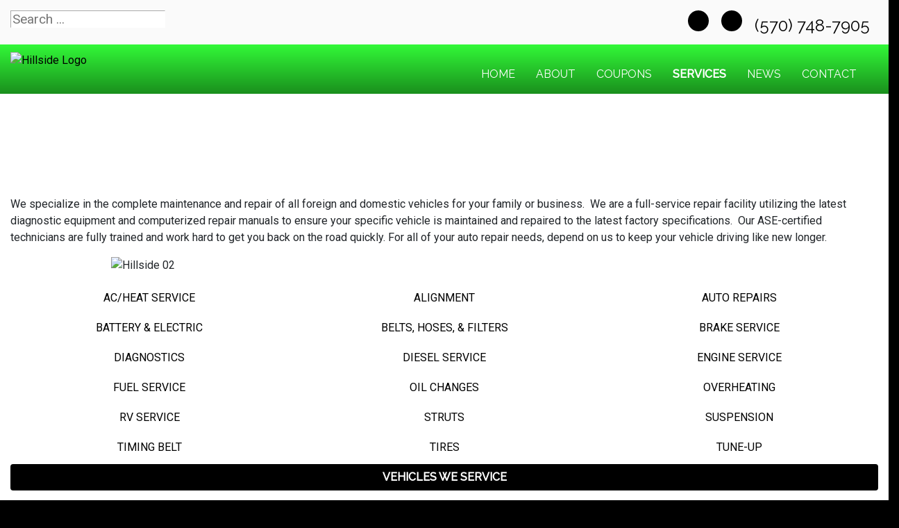

--- FILE ---
content_type: text/html; charset=utf-8
request_url: https://hillsideservicecenter.net/index.php/services
body_size: 10988
content:
<!DOCTYPE html>
<html lang="en-gb" dir="ltr">
	<head><meta http-equiv="Content-Type" content="text/html; charset=utf-8">
	<script type="text/javascript">
        JCaption = function(){}
    </script>
    
		<meta name="viewport" content="width=device-width, initial-scale=1.0, maximum-scale=3.0, user-scalable=yes"/>
		<meta name="apple-mobile-web-app-capable" content="YES" />
		<link rel="stylesheet" href="/templates/optioncorp/css/layout.css">
		<!--<link rel="stylesheet" href="https://maxcdn.bootstrapcdn.com/bootstrap/4.0.0/css/bootstrap.min.css" integrity="sha384-Gn5384xqQ1aoWXA+058RXPxPg6fy4IWvTNh0E263XmFcJlSAwiGgFAW/dAiS6JXm" crossorigin="anonymous">-->
        <!--<link href="https://fonts.googleapis.com/css?family=Kanit&display=swap" rel="stylesheet">
        <link href="https://fonts.googleapis.com/css?family=Abel&display=swap" rel="stylesheet">-->
        <!--<link href="https://stackpath.bootstrapcdn.com/font-awesome/4.7.0/css/font-awesome.min.css" rel="stylesheet" integrity="sha384-wvfXpqpZZVQGK6TAh5PVlGOfQNHSoD2xbE+QkPxCAFlNEevoEH3Sl0sibVcOQVnN" crossorigin="anonymous">-->
		<meta charset="utf-8" />
	<base href="https://hillsideservicecenter.net/index.php/services" />
	<meta name="keywords" content="shop, services, &quot;vehicle service&quot;, warranty, &quot;our shop&quot;" />
	<meta name="description" content="Complete list of services and warranties available at our shop for your automotive repairs by our experienced technicians." />
	<title>Automotive Vehicle Service and Repairs by Experienced Technicians - Hillside Service Center  | Lock Haven, PA</title>
	<link href="/services?format=feed&amp;type=rss" rel="alternate" type="application/rss+xml" title="RSS 2.0" />
	<link href="/services?format=feed&amp;type=atom" rel="alternate" type="application/atom+xml" title="Atom 1.0" />
	<link href="/templates/optioncorp/apple_touch_icon.png" rel="apple-touch-icon" sizes="180x180" />
	<link href="/templates/optioncorp/favicon.ico" rel="shortcut icon" type="image/vnd.microsoft.icon" />
	<link href="https://hillsideservicecenter.net/component/search/?Itemid=187&amp;format=opensearch" rel="search" title="Search Hillside Service Center  | Lock Haven, PA" type="application/opensearchdescription+xml" />
	<link href="https://hillsideservicecenter.net/plugins/system/osolcaptcha/osolCaptcha/captchaStyle.css" rel="stylesheet" />
	<link href="/templates/system/css/system.css?d4896570cf2939545bff648c59460ff3" rel="stylesheet" />
	<link href="https://hillsideservicecenter.net/media/com_uniterevolution2/assets/rs-plugin/css/settings.css" rel="stylesheet" />
	<link href="https://hillsideservicecenter.net/media/com_uniterevolution2/assets/rs-plugin/css/dynamic-captions.css" rel="stylesheet" />
	<link href="https://hillsideservicecenter.net/media/com_uniterevolution2/assets/rs-plugin/css/static-captions.css" rel="stylesheet" />
	<link href="/media/widgetkit/wk-styles-6ec01250.css" rel="stylesheet" id="wk-styles-css" />
	<script type="application/json" class="joomla-script-options new">{"csrf.token":"334afea5635287a638601be5ae943f32","system.paths":{"root":"","base":""}}</script>
	<script src="/templates/optioncorp/js/jui/jquery.min.js?d4896570cf2939545bff648c59460ff3"></script>
	<script src="/media/jui/js/jquery-noconflict.js?d4896570cf2939545bff648c59460ff3"></script>
	<script src="/media/jui/js/jquery-migrate.min.js?d4896570cf2939545bff648c59460ff3"></script>
	<script src="/media/system/js/core.js?d4896570cf2939545bff648c59460ff3"></script>
	<script src="/media/system/js/html5fallback.js"></script>
	<script src="https://hillsideservicecenter.net/media/com_uniterevolution2/assets/rs-plugin/js/jquery.themepunch.tools.min.js"></script>
	<script src="https://hillsideservicecenter.net/media/com_uniterevolution2/assets/rs-plugin/js/jquery.themepunch.revolution.min.js"></script>
	<script src="/media/widgetkit/uikit2-a2c8ad02.js"></script>
	<script src="/media/widgetkit/wk-scripts-4ea8413d.js"></script>
	<script>

		   
		   				function reloadCapthcha(instanceNo)
						{
							var captchaSrc = "https://hillsideservicecenter.net/index.php?showCaptcha=True&instanceNo="+instanceNo+"&time="+ new Date().getTime();
							//alert(captachaSrc);
							//alert(document.getElementById('captchaCode'+instanceNo));
							document.getElementById('captchaCode'+instanceNo).src = captchaSrc ;
							//alert(document.getElementById('captchaCode'+instanceNo).src);
						} 
						jQuery(window).on('load',  function() {
				new JCaption('img.caption');
			});</script><!-- Global site tag (gtag.js) - Google Analytics -->
<script async src="https://www.googletagmanager.com/gtag/js?id=G-DLERN8P3WR"></script>
<script>
  window.dataLayer = window.dataLayer || [];
  function gtag(){dataLayer.push(arguments);}
  gtag('js', new Date());

  gtag('config', 'G-DLERN8P3WR');

	</script>

		<link href="/style.css" rel="stylesheet" />
	<script type="text/javascript"></script>
</head>
	<body class="services-page com_content view-category">
	    <div id="greetings-container">
	        
	    </div>
	    <div id="toolbar-container" class="d-none d-md-block">
	        <div class="container">
	            <div class="row">
        	        <div class="mb-4 col-md-4 col-sm-12 d-none d-md-block" id="toolbar-l"><div class="searchstyle-blank">
	<form action="/services" method="post" class="form-inline">
		<label for="mod-search-searchword" class="element-invisible"></label> <input name="searchword" id="mod-search-searchword" maxlength="200"  class="inputbox search-query" type="search" placeholder="Search ..." title="search"/>		<input type="hidden" name="task" value="search" />
		<input type="hidden" name="option" value="com_search" />
		<input type="hidden" name="Itemid" value="187" />
	</form>
</div>
</div>
        	        
        	        <div class="col-md-8 col-sm-12 d-none d-md-block text-right" id="toolbar-r">

<div class="custom"  >
	<h3><a href="https://www.google.com/maps/place/Hillside+Service+Center/@41.132155,-77.437574,17z/data=!4m11!1m5!8m4!1e2!2s101309204563593388307!3m1!1e1!3m4!1s0x89cef13d3e418357:0x99acd060742d1bd9!8m2!3d41.132155!4d-77.437574" target="_blank" class="uk-icon uk-icon-map-marker" style="color: black;" aria-label="Contact Page Link"> </a> &nbsp; <a href="mailto:hillsideservicecenter@live.com" class="uk-icon uk-icon-envelope" style="color: black;" aria-label="Email Link"></a> &nbsp; <a href="https://www.facebook.com/pg/hillsideservicecenter" target="_blank" class="uk-icon-button uk-icon-facebook" style="font-size: 18px; width: 30px; height: 30px; line-height: 28px;" aria-label="Facebook Link"></a> &nbsp; <a href="https://www.google.com/maps/place/Hillside+Service+Center/@41.132155,-77.437574,17z/data=!4m11!1m5!8m4!1e2!2s101309204563593388307!3m1!1e1!3m4!1s0x89cef13d3e418357:0x99acd060742d1bd9!8m2!3d41.132155!4d-77.437574" target="_blank" class="uk-icon-button uk-icon-google" style="font-size: 18px; width: 30px; height: 30px; line-height: 28px;" aria-label="Google Link"></a> &nbsp; <a href="tel:(570) 748-7905"> <em class="uk-icon uk-icon-phone" style="color: black;"></em> (570) 748-7905 </a> &nbsp; </h3></div>
</div>
    	        </div>
	        </div>
	    </div>
	    <div id="menu-container">
	        <div class="container">
	            <div class="row d-none d-md-flex">
	                <div class="col-md-5 col-sm-5" id="no-logo"><a href="/index.php">

<div class="custom"  >
			<div class="moduletable">
						

<div class="custom"  >
			<div class="moduletable">
						

<div class="custom"  >
	<p><img src="/images/logo_2.png" alt="Hillside Logo" width="250" height="83" style="margin-bottom: -20px;" /></p></div>
		</div>
	</div>
		</div>
	</div>
</a></div>
        	        <div class="col-md-7 col-sm-7">
        	            <nav class="navbar navbar-expand-md navbar-light ">
        	                <ul class="nav menu mx-auto menu-dropdown">
<li class="nav-item item-53 default"><a href="/" class="nav-link ">Home</a></li><li class="nav-item item-650"><a href="/about-us" class="nav-link ">About</a></li><li class="nav-item item-210"><a href="/promotions" class="nav-link ">COUPONS</a></li><li class="nav-item item-187 current active deeper parent"><a href="/services" class="nav-link ">Services</a><ul class="dropdown-menu"><li class="nav-item item-763"><a href="/brands/bfgoodrich-tires" class="nav-link">BFGoodrich®</a></li><li class="nav-item item-764"><a href="/brands/michelin-tires" class="nav-link">Michelin®</a></li><li class="nav-item item-720"><a href="/services/vehicles-we-service" class="nav-link ">Vehicles We Service</a></li><li class="nav-item item-198"><a href="/services/engines-a-transmissions" class="nav-link ">JASPER® Engines</a></li><li class="nav-item item-659"><a href="/services/alignment" class="nav-link ">Alignment</a></li><li class="nav-item item-188"><a href="/services/tires-188" class="nav-link ">Tires</a></li><li class="nav-item item-465"><a href="/services/rv-service-repairs" class="nav-link ">RV Service</a></li></ul></li><li class="nav-item item-208 deeper parent"><a href="/news" class="nav-link ">NEWS</a><ul class="dropdown-menu"><li class="nav-item item-214"><a href="/news/jasper-news" class="nav-link ">JASPER News</a></li></ul></li><li class="nav-item item-768"><a href="/contact-us" class="nav-link">Contact</a></li></ul>



        	            </nav>
    	            </div>
	            </div>
	            <div class=" d-sm-block d-md-none">
    	            <div class="row">
        	            <div class="col-2">
        	                <a class="fa fa-bars" onClick="offcanvasToggle();"></a> 
        	            </div>
        	            <div class="col-10">
        	                

<div class="custom"  >
	<div class="uk-h3 text-right"><a href="mailto:hillsideservicecenter@live.com" class="uk-icon-button uk-icon-envelope" style="font-size: 18px; width: 30px; height: 30px; line-height: 28px;" aria-label="Email Link"></a> &nbsp; <a href="https://www.facebook.com/pg/hillsideservicecenter" target="_blank" class="uk-icon-button uk-icon-facebook" style="font-size: 18px; width: 30px; height: 30px; line-height: 28px;" aria-label="Facebook Link"></a> &nbsp; <a href="https://www.google.com/maps/place/Hillside+Service+Center/@41.132155,-77.437574,17z/data=!4m11!1m5!8m4!1e2!2s101309204563593388307!3m1!1e1!3m4!1s0x89cef13d3e418357:0x99acd060742d1bd9!8m2!3d41.132155!4d-77.437574" target="_blank" class="uk-icon-button uk-icon-google" style="font-size: 18px; width: 30px; height: 30px; line-height: 28px;" aria-label="Google Link"></a></div></div>

    	                </div>
        	        </div>
        	        <div class="row">
        	            <div class="col-12">
        	                

<div class="custom"  >
	<table style="border: 0px; text-align: center; border-top: 1px solid white;" width="100%" border="0">
                    <tr>
                        <td style="border-right: 1px solid white; width: 49%; padding-top: 10px; padding-bottom: 10px;">
                            <a href="tel:(570) 748-7905" style="color: white; text-decoration: none;">
                                <!--<img src="/images/call_icon.png" alt="" style="height: 24px;"/>--><i class="uk-icon-button uk-icon-phone"></i> &nbsp; CALL
                            </a>
                        </td>
                        <td style="width: 49%; padding-top: 10px; padding-bottom: 10px;">
                            <a href="/index.php/contact-us#contactmap" style="color: white; text-decoration: none;">
                                <!--<img src="/images/location_light-01.png" alt="" style="height: 24px;"/>--><i class="uk-icon-button uk-icon-map-marker"></i> &nbsp;  DIRECTIONS
                            </a>
                        </td>
                    </tr>
                </table></div>

    	                </div>
        	        </div>
        	    </div>
	        </div>
	    </div>
	    	    <div id="top-a-container">
	        <!--<div class="container">-->
	            <div class="row">
        	        <div class="col-md-12 col-sm-12">
	                    <!-- START REVOLUTION SLIDER 5.0.16 fullwidth mode -->
<link href="https://fonts.googleapis.com/css?family=Open+Sans:400,400i,700,700i,800,800i" rel="stylesheet"> <link href="https://fonts.googleapis.com/css?family=Oswald" rel="stylesheet">
<div id="rev_slider_15_1_wrapper" class="rev_slider_wrapper fullwidthbanner-container" style="margin:0px auto;background-color:#fff;padding:0px;margin-top:0px;margin-bottom:0px;max-height:500px;position:relative;z-index:0;">
	<div id="rev_slider_15_1" class="rev_slider fullwidthabanner" style="display:none;max-height:500px;height:500px;">
<ul>	<!-- SLIDE  1-->
	<li data-transition="random-static" data-slotamount="7" data-masterspeed="300" data-thumb="https://hillsideservicecenter.net/images/uniterevolution/services/images/uniterevolution/BG_IMAGES/AUTO-65.jpg"  data-saveperformance="off"  data-title="Services">
		<!-- MAIN IMAGE -->
		<img src="https://hillsideservicecenter.net/media/com_uniterevolution2/assets/images/dummy.png"  alt="AUTO-65" data-lazyload="https://hillsideservicecenter.net/images/uniterevolution/services/images/uniterevolution/BG_IMAGES/AUTO-65.jpg" data-bgposition="center center" data-kenburns="on" data-duration="5000" data-ease="Linear.easeNone" data-bgfit="110" data-bgfitend="100" data-bgpositionend="center center">
		<!-- LAYERS -->

		<!-- LAYER NR. 1 -->
		<div class="tp-caption large_bold_white-green skewfromleft tp-resizeme"
			data-x="center" data-hoffset="0"
			data-y="center" data-voffset="0"
			data-speed="300"
			data-start="550"
			data-easing="Power3.easeInOut"
			data-splitin="none"
			data-splitout="none"
			data-elementdelay="0.1"
			data-endelementdelay="0.1"
			 data-endspeed="300"

			style="z-index: 5; max-width: none; max-height: none; white-space: nowrap;"><center>PREVENTATIVE MAINTENANCE &</br> GENERAL AUTOMOTIVE REPAIRS!</center>
		</div>
	</li>
	<!-- SLIDE  2-->
	<li data-transition="random-static" data-slotamount="7" data-masterspeed="300" data-thumb="https://hillsideservicecenter.net/images/uniterevolution/services/images/uniterevolution/BG_IMAGES/AUTO-65.jpg"  data-saveperformance="off"  data-title="Services">
		<!-- MAIN IMAGE -->
		<img src="https://hillsideservicecenter.net/media/com_uniterevolution2/assets/images/dummy.png"  alt="AUTO-65" data-lazyload="https://hillsideservicecenter.net/images/uniterevolution/services/images/uniterevolution/BG_IMAGES/AUTO-65.jpg" data-bgposition="center center" data-kenburns="on" data-duration="5000" data-ease="Linear.easeNone" data-bgfit="110" data-bgfitend="100" data-bgpositionend="center center">
		<!-- LAYERS -->

		<!-- LAYER NR. 1 -->
		<div class="tp-caption large_bold_white-green skewfromleft tp-resizeme"
			data-x="center" data-hoffset="0"
			data-y="center" data-voffset="0"
			data-speed="300"
			data-start="550"
			data-easing="Power3.easeInOut"
			data-splitin="none"
			data-splitout="none"
			data-elementdelay="0.1"
			data-endelementdelay="0.1"
			 data-endspeed="300"

			style="z-index: 5; max-width: none; max-height: none; white-space: nowrap;"><center>PREVENTATIVE MAINTENANCE &</br> GENERAL AUTOMOTIVE REPAIRS!</center>
		</div>
	</li>
</ul>
<div class="tp-bannertimer tp-bottom" style="display:none; visibility: hidden !important;"></div>	</div>
			
			<script type="text/javascript">

					
				/******************************************
					-	PREPARE PLACEHOLDER FOR SLIDER	-
				******************************************/
								
				 
						var setREVStartSize = function() {
							var	tpopt = new Object(); 
								tpopt.startwidth = 1200;
								tpopt.startheight = 500;
								tpopt.container = jQuery('#rev_slider_15_1');
								tpopt.fullScreen = "off";
								tpopt.forceFullWidth="on";

							tpopt.container.closest(".rev_slider_wrapper").css({height:tpopt.container.height()});tpopt.width=parseInt(tpopt.container.width(),0);tpopt.height=parseInt(tpopt.container.height(),0);tpopt.bw=tpopt.width/tpopt.startwidth;tpopt.bh=tpopt.height/tpopt.startheight;if(tpopt.bh>tpopt.bw)tpopt.bh=tpopt.bw;if(tpopt.bh<tpopt.bw)tpopt.bw=tpopt.bh;if(tpopt.bw<tpopt.bh)tpopt.bh=tpopt.bw;if(tpopt.bh>1){tpopt.bw=1;tpopt.bh=1}if(tpopt.bw>1){tpopt.bw=1;tpopt.bh=1}tpopt.height=Math.round(tpopt.startheight*(tpopt.width/tpopt.startwidth));if(tpopt.height>tpopt.startheight&&tpopt.autoHeight!="on")tpopt.height=tpopt.startheight;if(tpopt.fullScreen=="on"){tpopt.height=tpopt.bw*tpopt.startheight;var cow=tpopt.container.parent().width();var coh=jQuery(window).height();if(tpopt.fullScreenOffsetContainer!=undefined){try{var offcontainers=tpopt.fullScreenOffsetContainer.split(",");jQuery.each(offcontainers,function(e,t){coh=coh-jQuery(t).outerHeight(true);if(coh<tpopt.minFullScreenHeight)coh=tpopt.minFullScreenHeight})}catch(e){}}tpopt.container.parent().height(coh);tpopt.container.height(coh);tpopt.container.closest(".rev_slider_wrapper").height(coh);tpopt.container.closest(".forcefullwidth_wrapper_tp_banner").find(".tp-fullwidth-forcer").height(coh);tpopt.container.css({height:"100%"});tpopt.height=coh;}else{tpopt.container.height(tpopt.height);tpopt.container.closest(".rev_slider_wrapper").height(tpopt.height);tpopt.container.closest(".forcefullwidth_wrapper_tp_banner").find(".tp-fullwidth-forcer").height(tpopt.height);}
						};
						
						/* CALL PLACEHOLDER */
						setREVStartSize();
								
				
				var tpj=jQuery;				
				tpj.noConflict();				
				var revapi15;
				
				
				
				tpj(document).ready(function() {
				
					
								
				if(tpj('#rev_slider_15_1').revolution == undefined){
					revslider_showDoubleJqueryError('#rev_slider_15_1');
				}else{
				   revapi15 = tpj('#rev_slider_15_1').show().revolution(
					{
											
						dottedOverlay:"none",
						delay:5000,
						startwidth:1200,
						startheight:500,
						hideThumbs:200,
						
						thumbWidth:100,
						thumbHeight:50,
						thumbAmount:1,
													
						simplifyAll:"off",						
						navigationType:"none",
						navigationArrows:"none",
						navigationStyle:"custom",						
						touchenabled:"on",
						onHoverStop:"on",						
						nextSlideOnWindowFocus:"off",
						
						swipe_threshold: 75,
						swipe_min_touches: 1,
						drag_block_vertical: false,
																		
																		
						keyboardNavigation:"off",
						
						navigationHAlign:"center",
						navigationVAlign:"bottom",
						navigationHOffset:0,
						navigationVOffset:20,

						soloArrowLeftHalign:"left",
						soloArrowLeftValign:"center",
						soloArrowLeftHOffset:20,
						soloArrowLeftVOffset:0,

						soloArrowRightHalign:"right",
						soloArrowRightValign:"center",
						soloArrowRightHOffset:20,
						soloArrowRightVOffset:0,
								
						shadow:0,
						fullWidth:"on",
						fullScreen:"off",

												spinner:"spinner3",
																		
						stopLoop:"off",
						stopAfterLoops:0,
						stopAtSlide:1,

						shuffle:"off",
						
						autoHeight:"off",						
						forceFullWidth:"on",						
												
												
						hideTimerBar:"on",						
						hideThumbsOnMobile:"off",
						hideNavDelayOnMobile:1500,
						hideBulletsOnMobile:"off",
						hideArrowsOnMobile:"off",
						hideThumbsUnderResolution:0,
						
												hideSliderAtLimit:0,
						hideCaptionAtLimit:0,
						hideAllCaptionAtLilmit:0,
						startWithSlide:0,
						isJoomla: true
					});
					
					
					
									}					
				});	/*ready*/
									
			</script>
			<style type="text/css">
	#rev_slider_15_1_wrapper .tp-loader.spinner3 div { background-color: #FFFFFF !important; }
</style>
</div>
<!-- END REVOLUTION SLIDER -->	
	                </div>
                </div>
            <!--</div>-->
	    </div>
	    	    
	    <div id="main-container">
	        <div class="container">
	            <div class="row">
	                <div class="col-md-12 col-sm-12">
                	    <div id="system-message-container">
	</div>

                		<div class="blogservices-page" itemscope itemtype="https://schema.org/Blog">
	
	
	
	
	
		
	
																	<div class="row items-row cols-1 row-0 row-fluid clearfix">
						<div class="col-md-12">
				<div class="item column-1"
					itemprop="blogPost" itemscope itemtype="https://schema.org/BlogPosting">
					








<p>We specialize in the complete maintenance and repair of all foreign and domestic vehicles for your family or business.&nbsp; We are a full-service repair facility utilizing the latest diagnostic equipment and computerized repair manuals to ensure your specific vehicle is maintained and repaired to the latest factory specifications.&nbsp; Our ASE-certified technicians are fully trained and work hard to get you back on the road quickly. For all of your auto repair needs, depend on us to keep your vehicle driving like new longer.</p>
<p><img src="/images/Hillside-02.jpeg" alt="Hillside 02" width="960" height="540" style="display: block; margin-left: auto; margin-right: auto;" /></p>
<div class="jasper-button"><strong><a href="/index.php/services-info/heating-air" class="btn uk-button">AC/HEAT SERVICE</a><a href="/index.php/services/alignment" class="btn uk-button">ALIGNMENT</a><a href="/index.php/services-info/auto-repairs" class="btn uk-button">AUTO REPAIRS</a></strong></div>
<div class="jasper-button"><strong><a href="/index.php/services-info/battery-electric" class="btn uk-button"> BATTERY &amp; ELECTRIC</a><a href="/index.php/services-info/belts-hoses-filters" class="btn uk-button">BELTS, HOSES, &amp; FILTERS</a><a href="/index.php/services-info/brake-service" class="btn uk-button">BRAKE SERVICE</a></strong></div>
<div class="jasper-button"><strong><a href="/index.php/services-info/diagnostics" class="btn uk-button">DIAGNOSTICS</a><a href="/index.php/services-info/diesel-service" class="btn uk-button">DIESEL SERVICE</a><a href="/index.php/services-info/engine-service" class="btn uk-button">ENGINE SERVICE</a></strong></div>
<div class="jasper-button"><strong><a href="/index.php/services-info/fuel-service" class="btn uk-button">FUEL SERVICE</a><a href="/index.php/services-info/oil-changes" class="btn uk-button">OIL CHANGES</a><a href="/index.php/services-info/overheating" class="btn uk-button"> OVERHEATING</a></strong></div>
<div class="jasper-button"><strong><a href="/index.php/services/rv-service-repairs" class="btn uk-button">RV SERVICE</a><a href="/index.php/services-info/struts" class="btn uk-button">STRUTS</a><a href="/index.php/services-info/suspension" class="btn uk-button">SUSPENSION</a></strong></div>
<div class="jasper-button"><strong><a href="/index.php/services-info/timing-belt" class="btn uk-button">TIMING BELT</a><a href="/index.php/services/tires-188" class="btn uk-button">TIRES</a><a href="/index.php/services-info/tuneup" class="btn uk-button">TUNE-UP</a></strong></strong></div>
<h3 class="btn uk-button" style="color: white; background: black; text-align: center; width: 100%;"><a href="/index.php/services/vehicles-we-service" style="color: white; width: 100%; display: block;"><strong>VEHICLES WE SERVICE</strong></a></h3>
<h3>WE RECOMMEND <a href="/index.php/services/engines-a-transmissions">JASPER® ENGINES</a></h3>
<p><a href="/index.php/services/engines-a-transmissions"><img src="/images/assets/jasper/jasper-logo-associate-owned.png" alt="jasper logo associate owned" width="150" height="52" style="margin: 5px; float: left;" /></a>Here at Hillside Service Center , we recommend JASPER® Engines &amp; Transmissions for any engine, transmission or differential replacements as they simply are the best product with the best warranty available in the industry.&nbsp;&nbsp;</p>
<p><strong>Top 4 Reasons JASPER® Engines Leads the Industry:</strong></p>
<p><strong>1. PROVEN,</strong> an Industry leader since 1942 with engines, transmissions &amp; differentials throughout the USA. For more than 75 years continually "Perfecting the Art of Remanufacturing". <br /><strong>2. QUALITY</strong>,&nbsp; JASPER® remanufactured products exceed factory specifications and improve OEM inherent design flaws with updated parts and precise machining.&nbsp;&nbsp; <br /><strong>3. CONTINUALLY TESTING &amp; IMPROVING</strong>, Live run computer assisted testing to assure trouble-free performance and peace of mind for their customers who depend on it with a Research &amp; Design team looking to improve the process.&nbsp;&nbsp; <br />4. <strong>WARRANTY.&nbsp;</strong> <a href="http://media.jasperwebsites.com/JASPER_warranty.pdf" target="_blank" rel="noopener noreferrer"><strong>SEE WARRANTY HERE</strong></a></p>
<h3>JASPER® BROCHURES &amp; INFORMATION:</h3>
<div class="jasper-button"><strong><a href="http://media.jasperwebsites.com/JASPER_authentic_performance.pdf" target="_blank" class="btn uk-button">JASPER Authentic Built in USA</a><a href="http://media.jasperwebsites.com/JASPER_diesel_engines.pdf" target="_blank" class="btn uk-button">JASPER Diesel Engines</a><a href="http://media.jasperwebsites.com/JASPER_used_vs_new.pdf" target="_blank" class="btn uk-button">Used vs. JASPER?</a><a href="http://media.jasperwebsites.com/JASPER_authentic_performance.pdf" target="_blank" class="btn uk-button">Performance JASPER Products</a><a href="http://media.jasperwebsites.com/JASPER_transmissions.pdf" target="_blank" class="btn uk-button">Transmissions</a><a href="http://media.jasperwebsites.com/JASPER_do_you_like_your_vehicle.pdf" target="_blank" class="btn uk-button">Like your vehicle? Keep it!</a><a href="http://media.jasperwebsites.com/JASPER_differentials.pdf" target="_blank" class="btn uk-button">Differential Brochure </a><a href="http://media.jasperwebsites.com/JASPER_differentials_pamphlet.pdf" target="_blank" class="btn uk-button"> Differential Pamphlet</a><a href="http://media.jasperwebsites.com/JASPER_fleet.pdf" target="_blank" class="btn uk-button">Fleet Solutions</a></strong></div>
<h3 class="btn uk-button" style="color: white; background: #bb0000; text-align: center; width: 100%;"><a href="http://media.jasperwebsites.com/JASPER_warranty.pdf" target="_blank" style="color: white; width: 100%; display: block;"><strong>3 YEAR | 100,000 MILE NATIONWIDE WARRANTY</strong></a></h3>
<p><small>Content, including images, displayed on this website is protected by copyright laws. Downloading, republication, retransmission, or reproduction of the content on this website is strictly prohibited</small></p>



				</div>
				<!-- end item -->
							</div><!-- end span -->
							</div><!-- end row -->
						
	
		</div>

            		</div>
                </div>
            </div>
        </div>
	    
	    	    <div id="main-bottom-container" class="mod-container">
	        <div class="container">
	            <div class="row">
	                	                    <div class="col-md-12 col-sm-12">
	                                <div class="col-sm ">
                        

<div class="customour-brands"  >
		
<div data-uk-slideset="{autoplay: true ,default: 2,small: 3,medium: 6,large: 6,xlarge: 6}">

    
    <div class="uk-slidenav-position uk-margin">

        <ul class="uk-slideset uk-grid uk-grid-match uk-flex-center uk-grid-width-1-2 uk-grid-width-small-1-3 uk-grid-width-medium-1-6 uk-grid-width-large-1-6 uk-grid-width-xlarge-1-6">
        
            <li>

                <div class="uk-panel uk-text-center">

                    
                    
                                        <div class="uk-text-center uk-panel-teaser"><div class="uk-overlay uk-overlay-hover "><img src="/images/BRAND_BUTTONS/jasper_pref.png" alt="Jasper Pref"><a class="uk-position-cover" href="/index.php/services/engines-a-transmissions" aria-label="Jasper Pref"></a></div></div>
                    
                    
                    
                    
                    
                    
                </div>

            </li>

        
            <li>

                <div class="uk-panel uk-text-center">

                    
                    
                                        <div class="uk-text-center uk-panel-teaser"><div class="uk-overlay uk-overlay-hover "><img src="/images/BRAND_BUTTONS/aaa.png" alt="Aaa"><a class="uk-position-cover" href="/index.php/affiliations/aaa-certified" aria-label="Aaa"></a></div></div>
                    
                    
                    
                    
                    
                    
                </div>

            </li>

        
            <li>

                <div class="uk-panel uk-text-center">

                    
                    
                                        <div class="uk-text-center uk-panel-teaser"><div class="uk-overlay uk-overlay-hover "><img src="/images/BRAND_BUTTONS/ase.png" alt="ASE"><a class="uk-position-cover" href="/index.php/affiliations/ase-certified" aria-label="ASE"></a></div></div>
                    
                    
                    
                    
                    
                    
                </div>

            </li>

        
            <li>

                <div class="uk-panel uk-text-center">

                    
                    
                                        <div class="uk-text-center uk-panel-teaser"><div class="uk-overlay uk-overlay-hover "><img src="/images/BRAND_BUTTONS/b-w.png" alt="B&amp;W Trailer Hitches"><a class="uk-position-cover" href="/index.php/brands/b-w-trailer-hitches" aria-label="B&W Trailer Hitches"></a></div></div>
                    
                    
                    
                    
                    
                    
                </div>

            </li>

        
            <li>

                <div class="uk-panel uk-text-center">

                    
                    
                                        <div class="uk-text-center uk-panel-teaser"><div class="uk-overlay uk-overlay-hover "><img src="/images/BRAND_BUTTONS/bfgoodrich.png" alt="BF Goodrich"><a class="uk-position-cover" href="/index.php/brands/bfgoodrich-tires" aria-label="BF Goodrich"></a></div></div>
                    
                    
                    
                    
                    
                    
                </div>

            </li>

        
            <li>

                <div class="uk-panel uk-text-center">

                    
                    
                                        <div class="uk-text-center uk-panel-teaser"><div class="uk-overlay uk-overlay-hover "><img src="/images/BRAND_BUTTONS/bg.png" alt="BG Products"><a class="uk-position-cover" href="/index.php/brands/bg-products" aria-label="BG Products"></a></div></div>
                    
                    
                    
                    
                    
                    
                </div>

            </li>

        
            <li>

                <div class="uk-panel uk-text-center">

                    
                    
                                        <div class="uk-text-center uk-panel-teaser"><div class="uk-overlay uk-overlay-hover "><img src="/images/BRAND_BUTTONS/blue_ox.png" alt="Blue Ox"><a class="uk-position-cover" href="/index.php/brands/blue-ox" aria-label="Blue Ox"></a></div></div>
                    
                    
                    
                    
                    
                    
                </div>

            </li>

        
            <li>

                <div class="uk-panel uk-text-center">

                    
                    
                                        <div class="uk-text-center uk-panel-teaser"><div class="uk-overlay uk-overlay-hover "><img src="/images/BRAND_BUTTONS/bridgestonefirestone.png" alt="Bridgestone Firestone"><a class="uk-position-cover" href="/index.php/services/tires-188" aria-label="Bridgestone Firestone"></a></div></div>
                    
                    
                    
                    
                    
                    
                </div>

            </li>

        
            <li>

                <div class="uk-panel uk-text-center">

                    
                    
                                        <div class="uk-text-center uk-panel-teaser"><div class="uk-overlay uk-overlay-hover "><img src="/images/BRAND_BUTTONS/cooper.png" alt="Cooper Tires"><a class="uk-position-cover" href="/index.php/services/tires-188" aria-label="Cooper Tires"></a></div></div>
                    
                    
                    
                    
                    
                    
                </div>

            </li>

        
            <li>

                <div class="uk-panel uk-text-center">

                    
                    
                                        <div class="uk-text-center uk-panel-teaser"><div class="uk-overlay uk-overlay-hover "><img src="/images/BRAND_BUTTONS/cummins.png" alt="Cummins Diesel"><a class="uk-position-cover" href="/index.php/brands/cummins-diesel" aria-label="Cummins Diesel"></a></div></div>
                    
                    
                    
                    
                    
                    
                </div>

            </li>

        
            <li>

                <div class="uk-panel uk-text-center">

                    
                    
                                        <div class="uk-text-center uk-panel-teaser"><div class="uk-overlay uk-overlay-hover "><img src="/images/BRAND_BUTTONS/savings.png" alt="Customer Savings"><a class="uk-position-cover" href="/promotions" aria-label="Customer Savings"></a></div></div>
                    
                    
                    
                    
                    
                    
                </div>

            </li>

        
            <li>

                <div class="uk-panel uk-text-center">

                    
                    
                                        <div class="uk-text-center uk-panel-teaser"><div class="uk-overlay uk-overlay-hover "><img src="/images/BRAND_BUTTONS/drawtite.png" alt="Draw-Tite Hitches"><a class="uk-position-cover" href="/index.php/brands/draw-tite-hitches" aria-label="Draw-Tite Hitches"></a></div></div>
                    
                    
                    
                    
                    
                    
                </div>

            </li>

        
            <li>

                <div class="uk-panel uk-text-center">

                    
                    
                                        <div class="uk-text-center uk-panel-teaser"><div class="uk-overlay uk-overlay-hover "><img src="/images/BRAND_BUTTONS/dunlop.png" alt="Dunlop Tires"><a class="uk-position-cover" href="/index.php/services/tires-188" aria-label="Dunlop Tires"></a></div></div>
                    
                    
                    
                    
                    
                    
                </div>

            </li>

        
            <li>

                <div class="uk-panel uk-text-center">

                    
                    
                                        <div class="uk-text-center uk-panel-teaser"><div class="uk-overlay uk-overlay-hover "><img src="/images/BRAND_BUTTONS/duramax.png" alt="Duramax Diesel"><a class="uk-position-cover" href="/index.php/brands/duramax-diesel" aria-label="Duramax Diesel"></a></div></div>
                    
                    
                    
                    
                    
                    
                </div>

            </li>

        
            <li>

                <div class="uk-panel uk-text-center">

                    
                    
                                        <div class="uk-text-center uk-panel-teaser"><div class="uk-overlay uk-overlay-hover "><img src="/images/BRAND_BUTTONS/flowmaster.png" alt="Flowmaster"><a class="uk-position-cover" href="/index.php/brands/flowmaster-custom-exhaust" aria-label="Flowmaster"></a></div></div>
                    
                    
                    
                    
                    
                    
                </div>

            </li>

        
            <li>

                <div class="uk-panel uk-text-center">

                    
                    
                                        <div class="uk-text-center uk-panel-teaser"><div class="uk-overlay uk-overlay-hover "><img src="/images/BRAND_BUTTONS/goodyear.png" alt="Goodyear"><a class="uk-position-cover" href="/index.php/services/tires-188" aria-label="Goodyear"></a></div></div>
                    
                    
                    
                    
                    
                    
                </div>

            </li>

        
            <li>

                <div class="uk-panel uk-text-center">

                    
                    
                                        <div class="uk-text-center uk-panel-teaser"><div class="uk-overlay uk-overlay-hover "><img src="/images/BRAND_BUTTONS/powerstroke.png" alt="Ford Power Stroke Diesel"><a class="uk-position-cover" href="/index.php/brands/ford-power-stroke" aria-label="Ford Power Stroke Diesel"></a></div></div>
                    
                    
                    
                    
                    
                    
                </div>

            </li>

        
            <li>

                <div class="uk-panel uk-text-center">

                    
                    
                                        <div class="uk-text-center uk-panel-teaser"><div class="uk-overlay uk-overlay-hover "><img src="/images/BRAND_BUTTONS/hankook.png" alt="Hankook Tires"><a class="uk-position-cover" href="/index.php/services/tires-188" aria-label="Hankook Tires"></a></div></div>
                    
                    
                    
                    
                    
                    
                </div>

            </li>

        
            <li>

                <div class="uk-panel uk-text-center">

                    
                    
                                        <div class="uk-text-center uk-panel-teaser"><div class="uk-overlay uk-overlay-hover "><img src="/images/BRAND_BUTTONS/kelly_tires.png" alt="Kelly Tires"><a class="uk-position-cover" href="/index.php/services/tires-188" aria-label="Kelly Tires"></a></div></div>
                    
                    
                    
                    
                    
                    
                </div>

            </li>

        
            <li>

                <div class="uk-panel uk-text-center">

                    
                    
                                        <div class="uk-text-center uk-panel-teaser"><div class="uk-overlay uk-overlay-hover "><img src="/images/BRAND_BUTTONS/magnaflow.png" alt="Magnaflow"><a class="uk-position-cover" href="/index.php/brands/magnaflow-exhaust" aria-label="Magnaflow"></a></div></div>
                    
                    
                    
                    
                    
                    
                </div>

            </li>

        
            <li>

                <div class="uk-panel uk-text-center">

                    
                    
                                        <div class="uk-text-center uk-panel-teaser"><div class="uk-overlay uk-overlay-hover "><img src="/images/BRAND_BUTTONS/michelin.png" alt="Michelin"><a class="uk-position-cover" href="/index.php/brands/michelin-tires" aria-label="Michelin"></a></div></div>
                    
                    
                    
                    
                    
                    
                </div>

            </li>

        
            <li>

                <div class="uk-panel uk-text-center">

                    
                    
                                        <div class="uk-text-center uk-panel-teaser"><img src="/images/BRAND_BUTTONS/macs.png" alt="MACS"></div>
                    
                    
                    
                    
                    
                    
                </div>

            </li>

        
            <li>

                <div class="uk-panel uk-text-center">

                    
                    
                                        <div class="uk-text-center uk-panel-teaser"><div class="uk-overlay uk-overlay-hover "><img src="/images/BRAND_BUTTONS/mastercraft.png" alt="Mastercraft"><a class="uk-position-cover" href="/index.php/services/tires-188" aria-label="Mastercraft"></a></div></div>
                    
                    
                    
                    
                    
                    
                </div>

            </li>

        
            <li>

                <div class="uk-panel uk-text-center">

                    
                    
                                        <div class="uk-text-center uk-panel-teaser"><div class="uk-overlay uk-overlay-hover "><img src="/images/BRAND_BUTTONS/motorcraft.png" alt="Motorcraft Parts"><a class="uk-position-cover" href="/index.php/brands/motorcraft-parts" aria-label="Motorcraft Parts"></a></div></div>
                    
                    
                    
                    
                    
                    
                </div>

            </li>

        
            <li>

                <div class="uk-panel uk-text-center">

                    
                    
                                        <div class="uk-text-center uk-panel-teaser"><div class="uk-overlay uk-overlay-hover "><img src="/images/BRAND_BUTTONS/reese.png" alt="Reese Hitches"><a class="uk-position-cover" href="/index.php/brands/reese-hitches" aria-label="Reese Hitches"></a></div></div>
                    
                    
                    
                    
                    
                    
                </div>

            </li>

        
            <li>

                <div class="uk-panel uk-text-center">

                    
                    
                                        <div class="uk-text-center uk-panel-teaser"><div class="uk-overlay uk-overlay-hover "><img src="/images/BRAND_BUTTONS/rvrepair.png" alt="RV Repair"><a class="uk-position-cover" href="/index.php/services/rv-service-repairs" aria-label="RV Repair"></a></div></div>
                    
                    
                    
                    
                    
                    
                </div>

            </li>

        
            <li>

                <div class="uk-panel uk-text-center">

                    
                    
                                        <div class="uk-text-center uk-panel-teaser"><div class="uk-overlay uk-overlay-hover "><img src="/images/BRAND_BUTTONS/stateinspections.png" alt="State Inspection"><a class="uk-position-cover" href="/index.php/services" aria-label="State Inspection"></a></div></div>
                    
                    
                    
                    
                    
                    
                </div>

            </li>

        
            <li>

                <div class="uk-panel uk-text-center">

                    
                    
                                        <div class="uk-text-center uk-panel-teaser"><div class="uk-overlay uk-overlay-hover "><img src="/images/BRAND_BUTTONS/sumitomo.png" alt="Sumitomo Tires"><a class="uk-position-cover" href="/index.php/services/tires-188" aria-label="Sumitomo Tires"></a></div></div>
                    
                    
                    
                    
                    
                    
                </div>

            </li>

        
            <li>

                <div class="uk-panel uk-text-center">

                    
                    
                                        <div class="uk-text-center uk-panel-teaser"><div class="uk-overlay uk-overlay-hover "><img src="/images/BRAND_BUTTONS/tires.png" alt="Tires"><a class="uk-position-cover" href="/index.php/services/tires-188" aria-label="Tires"></a></div></div>
                    
                    
                    
                    
                    
                    
                </div>

            </li>

        
            <li>

                <div class="uk-panel uk-text-center">

                    
                    
                                        <div class="uk-text-center uk-panel-teaser"><div class="uk-overlay uk-overlay-hover "><img src="/images/BRAND_BUTTONS/toyo.png" alt="Toyo"><a class="uk-position-cover" href="/index.php/services/tires-188" aria-label="Toyo"></a></div></div>
                    
                    
                    
                    
                    
                    
                </div>

            </li>

        
            <li>

                <div class="uk-panel uk-text-center">

                    
                    
                                        <div class="uk-text-center uk-panel-teaser"><div class="uk-overlay uk-overlay-hover "><img src="/images/BRAND_BUTTONS/uniroyal.png" alt="Uniroyal"><a class="uk-position-cover" href="/index.php/brands/uniroyal-tires" aria-label="Uniroyal"></a></div></div>
                    
                    
                    
                    
                    
                    
                </div>

            </li>

                </ul>

                <a href="#" class="uk-slidenav  uk-slidenav-previous uk-hidden-touch" data-uk-slideset-item="previous" aria-label="Previous Slide"></a>
        <a href="#" class="uk-slidenav  uk-slidenav-next uk-hidden-touch" data-uk-slideset-item="next" aria-label="Next Slide"></a>
        
    </div>

    
    
    
</div>
</div>
        </div>
    
                        </div>
	                                </div>
            </div>
	    </div>
	    	    <div id="bottom-d-container" class="mod-container">
	        <div class="container">
	            <div class="row">
	                            <div class="col-sm ">
                        

<div class="custom"  >
	<center class="d-sm-none"><a href="/index.php">		<div class="moduletable">
						

<div class="custom"  >
	<p><img src="/images/logo_2.png" alt="Hillside Logo" width="250" height="83" style="margin-bottom: -20px;" /></p></div>
		</div>
	</a></center>
<a href="/index.php/contact-us#contactmap" aria-label="Contact Page Link" style=""><i class="uk-icon-button uk-icon-map-marker"></i> 15 S Hanna St | Lock Haven, PA</a><br>
<a href="tel:(570) 748-7905" aria-label="Contact Page Link"><i class="uk-icon-button uk-icon-phone"></i> (570) 748-7905</a><br></div>
        </div>
            <div class="col-sm ">
                        

<div class="custom"  >
	<center class="d-none d-sm-block"><a href="/index.php">		<div class="moduletable">
						

<div class="custom"  >
			<div class="moduletable">
						

<div class="custom"  >
	<p><img src="/images/logo_2.png" alt="Hillside Logo" width="250" height="83" style="margin-bottom: -20px;" /></p></div>
		</div>
	</div>
		</div>
	</a>
<a href="https://www.google.com/maps/place/Hillside+Service+Center/@41.132155,-77.437574,17z/data=!4m11!1m5!8m4!1e2!2s101309204563593388307!3m1!1e1!3m4!1s0x89cef13d3e418357:0x99acd060742d1bd9!8m2!3d41.132155!4d-77.437574" target="_blank"><img src="/images/directions2.png" alt="Get Directions" style="max-width: 250px; padding-top: 30px; padding-bottom: 30px;"></a></center></div>
        </div>
            <div class="col-sm ">
                        

<div class="custom"  >
	<i class="uk-icon-button fa fa-clock-o"></i> MON-FRI | <span style="text-transform: uppercase;">8:00 AM - 5:00 PM</span><br>
<i class="uk-icon-button fa fa-clock-o"></i> <span style="text-transform: uppercase;">Weekends | CLOSED</span>
</div>
        </div>
    
                </div>
            </div>
	    </div>
	    	    <div id="footer-container" class="mod-container">
	        <div class="container">
	            <div class="row">
                            <div class="col-sm ">
                        

<div class="custom"  >
	<div style="text-align: center;">		<div class="moduletable">
						

<div class="custom"  >
	<div style="text-align: center">
<div id="google_translate_element" style="display: inline-block; margin-right: 10px;"></div>
<a href="http://support.completemarketingresources.com/open.php" target="_blank" id="openticket" style="color: white; background: black; border: 1px solid white; padding: 5px 10px; border-radius: 5px;">WEBSITE CHANGES</a></div>
<script type="text/javascript">
function googleTranslateElementInit() {
  new google.translate.TranslateElement({pageLanguage: 'en', layout: google.translate.TranslateElement.InlineLayout.SIMPLE}, 'google_translate_element');
}
</script><script type="text/javascript" src="//translate.google.com/translate_a/element.js?cb=googleTranslateElementInit"></script>
        <p align="center">

<style>
@media(max-width: 766px){
  #openticket{
    display: block;
    width: 95%;
    max-width: 300px;
    clear: both;
    margin-left: auto;
    margin-right: auto;
    margin-top: 10px;
    margin-bottom: 5px;
  }
}
</style></div>
		</div>
	</div>
<small><small>
<p style="text-align: center;">© Program, Brand & Specialty Pages, News Blog Content, Page Layout, and CMR EasyNews Programming by <a href="http://completemarketingresources.com" target="_blank">CMR, Inc</a> a <a href="https://jasperwebsites.com" target="_blank">JSP Website</a> or <a href="https://topautowebsite.com/" target="_blank">Top Auto Website</a></p>
<p style="text-align: center;"><a href="/drop-off-your-vehicle-form?view=form">24-Hr Drop Form</a> &nbsp; | &nbsp; <a href="/accessibility"><i class="uk-icon uk-icon-wheelchair"></i> ADA Accessibility</a> &nbsp; | &nbsp; <a href="/job-application?view=form">Job Application</a> &nbsp; | &nbsp; <a href="/privacy-policy">Privacy Policy</a> &nbsp; | &nbsp; <a href="/sitemap">Sitemap</a></p>
<p style="text-align: center;"><a href="/lis">LIS</a><!-- &nbsp; | &nbsp; <a href="http://support.completemarketingresources.com/open.php" target="_blank" id="openticket" style="color: white; background: black; border: 1px solid white; padding: 5px 10px; border-radius: 5px;">WEBSITE CHANGES</a>--></p>
</small></small>
<!--<p style="text-align: center;"><a href="/" target="_blank" class="btn uk-width-medium-3-10" style="background: #d32033; color: white; margin: 0px 30px 10px 0px;">ADD ARTICLE</a><a href="/lis" class="btn uk-width-medium-3-10" style="background: #5c5c5c; color: white; margin: 0px 30px 10px 0px;">LOGIN</a><a href="http://support.completemarketingresources.com/open.php" target="_blank" class="btn uk-width-medium-3-10" style="background: black; color: white; margin-bottom: 10px;" id="openticket">WEBSITE CHANGES</a></p>--></div>
        </div>
    
                </div>
            </div>
	    </div>
	    	    <div id="offcanvas-container">
	        <div class="col"><a class="fa fa-close" onClick="offcanvasToggle();"></a></div>
	                <div class="col-sm ">
                        <div class="search">
	<form action="/services" method="post" class="form-inline">
		<label for="mod-search-searchword" class="element-invisible"></label> <input name="searchword" id="mod-search-searchword" maxlength="200"  class="inputbox search-query" type="search" placeholder="Search ..." title="search"/>		<input type="hidden" name="task" value="search" />
		<input type="hidden" name="option" value="com_search" />
		<input type="hidden" name="Itemid" value="187" />
	</form>
</div>
        </div>
            <div class="col-sm ">
                        <ul class="nav menu mx-auto menu-dropdown">
<li class="nav-item item-53 default"><a href="/" class="nav-link ">Home</a></li><li class="nav-item item-650"><a href="/about-us" class="nav-link ">About</a></li><li class="nav-item item-210"><a href="/promotions" class="nav-link ">COUPONS</a></li><li class="nav-item item-187 current active deeper parent"><a href="/services" class="nav-link ">Services</a><ul class="dropdown-menu"><li class="nav-item item-763"><a href="/brands/bfgoodrich-tires" class="nav-link">BFGoodrich®</a></li><li class="nav-item item-764"><a href="/brands/michelin-tires" class="nav-link">Michelin®</a></li><li class="nav-item item-720"><a href="/services/vehicles-we-service" class="nav-link ">Vehicles We Service</a></li><li class="nav-item item-198"><a href="/services/engines-a-transmissions" class="nav-link ">JASPER® Engines</a></li><li class="nav-item item-659"><a href="/services/alignment" class="nav-link ">Alignment</a></li><li class="nav-item item-188"><a href="/services/tires-188" class="nav-link ">Tires</a></li><li class="nav-item item-465"><a href="/services/rv-service-repairs" class="nav-link ">RV Service</a></li></ul></li><li class="nav-item item-208 deeper parent"><a href="/news" class="nav-link ">NEWS</a><ul class="dropdown-menu"><li class="nav-item item-214"><a href="/news/jasper-news" class="nav-link ">JASPER News</a></li></ul></li><li class="nav-item item-768"><a href="/contact-us" class="nav-link">Contact</a></li></ul>


        </div>
    
	    </div>
	    	    
		
		<script>
    		var offcanvas = false;
    		
    		function offcanvasToggle(){
    		    if (!offcanvas){
    		        jQuery('body').addClass('offcanvas');
    		        offcanvas = true;
    		    }else{
    		        jQuery('body').removeClass('offcanvas');
    		        offcanvas = false;
    		    }
    		}
    		
    		jQuery(document).ready(function(){
        		jQuery('li.deeper').on('touchstart', function (e) {
                    if (!jQuery(this).hasClass('open')) {
                        e.preventDefault();
                        jQuery(this).addClass('open');
                        jQuery('li.deeper').not(this).removeClass('open');
                        
                        return false;
                    } else {
                        return true;
                    }
                });
    		});
    		
    		jQuery('#openticket').attr('href', jQuery('#openticket').attr('href') + "?web=" + location.hostname);
		</script>
	
    <!--<script  src="/templates/optioncorp/js/jui/jquery.min.js"></script>
    <script type="text/javascript">jQuery.noConflict();</script>-->
    <script src="/templates/optioncorp/js/popper.min.js"></script>
    <script src="/templates/optioncorp/js/bootstrap.min.js"></script>
	</body>
</html>


--- FILE ---
content_type: text/css
request_url: https://hillsideservicecenter.net/style.css
body_size: 45
content:
/* Used for Color Schemes, don't edit */

#menu-container{
    /* color menu-background #2b3990 */
     /* background: #32F938; */
    background-image: linear-gradient(#32F938, #1a8f1d);
    /* endcolor */
}
